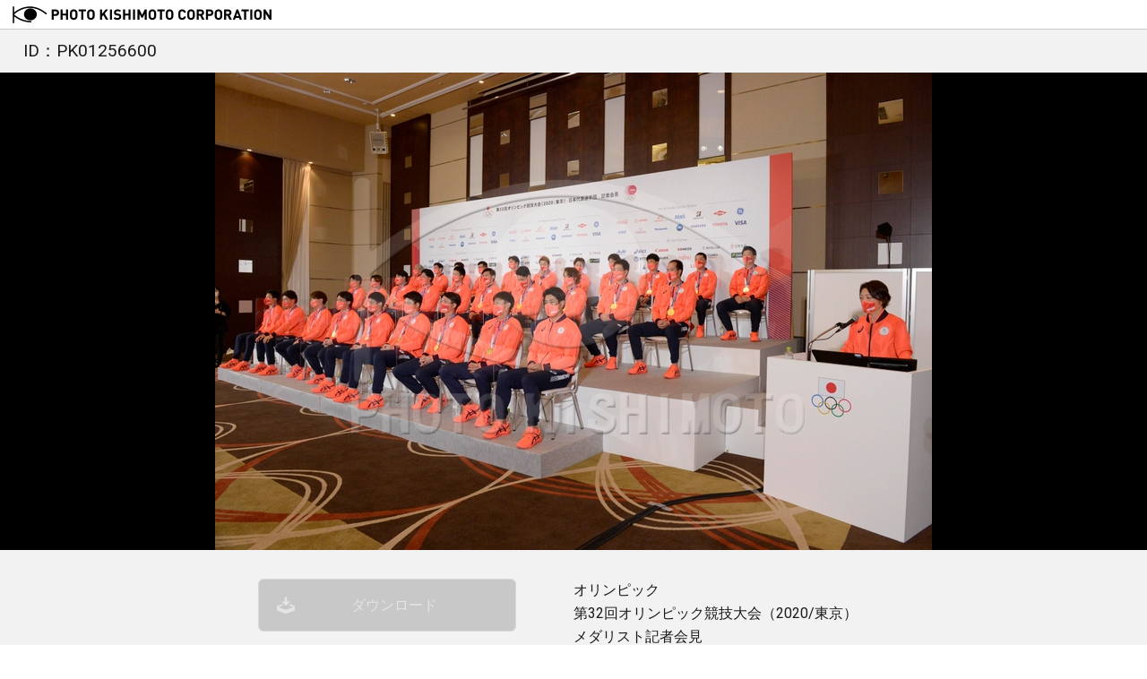

--- FILE ---
content_type: text/html; charset=UTF-8
request_url: https://www.kishimoto.com/product/1256600
body_size: 2968
content:
<!DOCTYPE html>
<html>
	<head>
		<meta charset="utf-8">
		<meta name="keywords" content="PHOTO KISHIMOTO CORPORATION">
		<meta name="description" content="PHOTO KISHIMOTO CORPORATION">
		<title>PHOTO KISHIMOTO CORPORATION</title>
		<script>
			window.App={"csrfToken":"kwh65CALc1gq9n1BtMsWWZ2dKcKE2oV0mpiTtSBZ","datetimepicker":{"locale":"ja","format":"YYYY\/MM\/DD"}};
		</script>
		<script src="/js/app.js?id=51f4dbf3a97911194f60"></script>
		<script src="/js/jquery-ui.min.js"></script>
		<script src="/js/jquery-sortable-photos.js"></script>
		<script src="/js/slick.js"></script>
		<script src="/js/jquery.ui.datepicker-ja.min.js"></script>
		<script src="/js/jquery.confirm.js"></script>
		<script src="/js/owl.carousel.min.js"></script>
		<script>
			if((navigator.userAgent.indexOf('iPhone')>0) || navigator.userAgent.indexOf('iPod')>0 || navigator.userAgent.indexOf('Android')>0)
			{
				document.write('<meta name="viewport" content="width=device-width, initial-scale=1, minimum-scale=1, maximum-scale=1, user-scalable=no">');
			}
			else
			{
				document.write('<meta name="viewport" content="width=1024, user-scalable=no" />');
			}
			$(function(){
				$('a[href^="#"]').click(function()
				{
					var speed=400;
					var href=$(this).attr("href");
					var target=$(href=="#" || href=="" ? 'html' : href);
					var position=target.offset().top;
					$('body,html').animate({scrollTop: position},speed,'swing');
					return false;
				});
			});
			$(function() {
				$('.datepicker').datetimepicker({
					locale: App.datetimepicker.locale,
					format: App.datetimepicker.format,
					extraFormats: ['YYYY/MM/DD'],
					useCurrent: false,
					widgetParent: '#serach_datepicker_area'
				});
			});
		</script>
		<link href="https://fonts.googleapis.com/css?family=Roboto:400,700" rel="stylesheet">
		<link href="/css/app.css?id=e153b9095ef00746d02e" rel="stylesheet" type="text/css">
		<link href="/css/reset.css" rel="stylesheet" />
		<link href="/css/fontawesome-all.css" rel="stylesheet" />
		<link href="/css/icomoon.css?20190115" rel="stylesheet" />
		<link href="/css/jquery-ui.min.css" rel="stylesheet" >
		<link href="/css/jquery-ui.theme.css" rel="stylesheet" >
		<link href="/css/jquery.confirm.css" rel="stylesheet" >
		<link href="/css/slick.css" rel="stylesheet" />
		<link href="/css/slick-theme.css" rel="stylesheet" />
		<link href="/css/owl.carousel.min.css" rel="stylesheet" />
		<link href="/css/owl.theme.default.min.css" rel="stylesheet" />
		<link href="/css/style.css?id=k8zddy6ygne3k79xt7xf" rel="stylesheet" />
				<script src="https://www.kishimoto.com/js/bucket.js"></script>
<script src="https://www.kishimoto.com/js/spdl.js"></script>
<script>
$(function() {

	bucket.init({
		addLightboxItemUrl: "https://www.kishimoto.com/lightbox/add"
	});

	$('.lightbox-add-control').click(function() {
		var $that=$(this);
		bucket.addLightboxItem({
			film_id: $(this).data('filmId')
		}).always(function() {
			$that.data('safeclick').reset();
		}).done(function() {
			$('.message_box').fadeIn(900).animate({ top: '0px' },{ duration: 600, queue: false });
			setTimeout(function(){
				$('.message_box').fadeOut(600).animate({ top: '-320px' },{ duration: 1200, queue: false });
			},2400);
		});
	});

	spdl.init({
		downloading: {
			text: "ダウンロード準備中",
			css: {'background-color': '#666'}
		},
		downloaded: {
			text: "長押ししてダウンロード",
			css: {'background-color': '#4a6'}
		}
	}).attach();

});
</script>
	</head>
	<body>
		<header>
	<a href="https://www.kishimoto.com">
		<h1>
							<img src="/img/pk_second_logo.png" alt="PHOTO KISHIMOTO CORPORATION">
					</h1>
	</a>
</header>
		<div class="contents">
	<div class="photo_detail">
		<div class="detail_head">
			<p class="photo_id">ID：PK01256600</p>
			<div class="sns_btn_area">
								<div class="fb-like" data-layout="button_count" data-action="like" data-size="small" data-show-faces="true" data-share="true"></div>
							</div>
		</div>
	</div>
	<div class="large_photo">
				<img src="https://dljuedhs6skko.cloudfront.net/album/00012356/p/01256600.jpg?t=1628423565">
			</div>
	<div class="detail_info">
		<div class="btn_area">
							<a href="" class="btn dl_btn disabled">ダウンロード</a>
										<a href="" class="btn lb_btn disabled">ライトボックスに追加</a>
										<p class="registration">ご利用には事前申請による会員登録が必要です。<a href="https://www.kishimoto.com/member/request">詳しくはこちら</a></p>
					</div>
		<div class="info_area">
			オリンピック<br />
第32回オリンピック競技大会（2020/東京）<br />
メダリスト記者会見 <br />
野球 決勝戦　日本チーム 1位　金メダル<br />
日本代表選手団記者会見場/東京都/日本<br />
クレジット：フォート・キシモト<br />
2021年8月8日<br />
<br />
Olympic<br />
Games of the XXXⅡ Olympiad TOKYO 2020<br />
Press Conference<br />
Baseball Japan Team Winner Gold Medal<br />
Press Conference Room/Tokyo Metropolitan/Japan<br />
Credit:PHOTO KISHIMOTO<br />
08/08/2021
		</div>
	</div>
</div>

<div class="message_area">
  <div class="message_box">
    <p>ライトボックスに追加しました。</p>
  </div>
</div>
				<footer>
						<p class="footer_text">
				当サイトのご利用、スポーツ写真に関する撮影の<br class="sp_only_inline">ご依頼・ご相談など、お気軽にご相談ください<br><br class="sp_only_inline">TEL <span class="big">03-5305-3639</span><br class="sp_only_inline">&emsp;E-Mail <span class="big"><a href="mailto:photo@kishimoto.com">photo@kishimoto.com</a></span>
			</p>
			<p class="copyright">Copyright 2026 PHOTO KISHIMOTO CORPORATION, All rights reserved.</p>
		</footer>
				<div class="totop">
			<a href="#" title="PAGE TOP"><i class="far fa-arrow-alt-circle-up"></i></a>
		</div>
		<script>
			$(function()
			{
				var pagetop = $('.totop');
				$(window).scroll(function ()
				{
					if ($(this).scrollTop() > 200) 
					{
						pagetop.fadeIn();
					}
					else
					{
						pagetop.fadeOut();
					}
				});
				pagetop.click(function ()
				{
					$('body, html').animate({ scrollTop: 0 }, 300);
					return false;
				});
			});
			$(function()
			{
				$('.toggle_btn').on('click', function()
				{
					$(this).next('ul:not(:animated)').slideToggle(300);
					$(this).toggleClass('open');
					$('.sub_menu').not($(this).next('.sub_menu')).slideUp();
					$('.toggle_btn').not($(this)).removeClass('open');
				});
			});
			$(function()
			{
				$('.nav_mypage').on('click', function()
				{
					$(this).next('.second_menu').slideToggle(200);
					$(document).click(function() 
					{
						$('.second_menu').fadeOut(200);
					});
					$('.second_menu').click(function()
					{
						event.stopPropagation();
					});
				});
			});
		</script>
		<script async src="https://www.googletagmanager.com/gtag/js?id=UA-121060143-1"></script>
		<script>
			window.dataLayer = window.dataLayer || [];
			function gtag(){dataLayer.push(arguments);}
			gtag('js', new Date());
			gtag('config', 'UA-121060143-1');
		</script>
	</body>
</html>


--- FILE ---
content_type: text/css
request_url: https://www.kishimoto.com/css/style.css?id=k8zddy6ygne3k79xt7xf
body_size: 13789
content:
@charset "UTF-8";

body {
	font-size: 16px;
	line-height: 1.65em;
	font-family: Roboto, "ヒラギノ角ゴ Pro W3", "Hiragino Kaku Gothic Pro", メイリオ, Meiryo, sans-serif;
	color: #1A1A1A;
	background-color: #FFF;
}
*, :after, :before {
	box-sizing: unset;
}
a {color:#2668CB;
    -webkit-transition: all 0.2s ease;
    -moz-transition: all 0.2s ease;
    -o-transition: all 0.2s ease;
    transition: all  0.2s ease;}
a:hover,a:focus {color:#5397FF;}
a:focus, *:focus { outline:none; } /* IEの点線消し */
a,a:hover,a:focus {text-decoration: none; outline: none;}

select {
  -moz-appearance: none;
  -webkit-appearance: none;
  appearance: none;
  border-radius: 0;
  border: 0;
  margin: 0;
  padding: 0;
  background: none transparent;
  vertical-align: middle;
  font-size: inherit;
  color: inherit;
  box-sizing: content-box;
}
select {
  -moz-appearance: none;
  text-indent: 0.01px;
  text-overflow: '';
}
select::-ms-expand {
  display: none;
}

hr {
	border-width: 0px;
	border-style: none;
	height: 1px;
	background-color: #CCCCCC;
	margin: 2em 0;
}
.w100 {width:100%;}
.w80 {width:80%;}
.w60 {width:60%;}
.w40 {width:40%;}
.caption {
	font-size:0.8em;
	line-height:1.6em;}

header {
	width: 100%;
	height: 32px;
	position: relative;
	min-width: 960px;
	background-color:rgba(255,255,255,1.00);
	z-index: 50;
}
header h1 {
	width: 320px;
	height: 32px;
	float: left;
	padding: 0 0 0 8px;
	display: flex;
	align-items: center;
}
header h1 img {
	display: block;
	max-width: 320px;
	max-height: 24px;
}
header.home h1 {
	width: 512px;
	height: 64px;
	/*display: block;
	float: left;*/
}
header.home h1 img {
	max-width: 480px;
	max-height: 48px;
}
header nav  {
	width: 386px;
	display: block;
	height: 32px;
	float: right;
	padding-right:8px;
}
header nav ul li {
	display: inline-block;
	float: right;
	margin:0 0.5em;
}
header nav ul li {
	line-height: 32px;
}
header.home nav ul li {
	line-height: 64px;
}
header nav ul li.separator {
	width: 1px;
	height: 32px;
	background-color: rgba(0,0,0,1.00);
}
header nav ul li a {
	font-size: 12px;
	color:rgba(0,0,0,1.00);
	text-decoration: none;
}
header.home {
	height: 64px;
	position: absolute;
	min-width: 960px;
	z-index: 50;
	background: -moz-linear-gradient(top, rgba(0,0,0,0.2) 0%, rgba(0,0,0,0) 100%);
	background: -webkit-linear-gradient(top, rgba(0,0,0,0.2) 0%,rgba(0,0,0,0) 100%);
	background: linear-gradient(to bottom, rgba(0,0,0,0.2) 0%,rgba(0,0,0,0) 100%);
	filter: progid:DXImageTransform.Microsoft.gradient( startColorstr='#33000000', endColorstr='#00000000',GradientType=0 );
}
header.home nav  {
	width: 386px;
	display: block;
	height: 64px;
	float: right;
	padding-right:8px;
}
header.home nav ul li {
	display: inline-block;
	float: right;
	line-height: 64px;
	margin:0 0.5em;
}
header.home nav ul li.separator {
	width: 1px;
	height: 64px;
	background-color: rgba(255,255,255,0.8);
}
header.home nav ul li a {
	font-size: 90%;
	color:rgba(255,255,255,0.85);
	text-shadow:1px 1px 5px rgba(0,0,0,0.6);
	text-decoration: none;
}
header.home nav ul li a:hover {
	color:rgba(255,255,255,1.0);
	text-shadow:1px 2px 6px rgba(0,0,0,0.8);
}
header nav .sub_menu {
	display: block;
}
header nav .second_menu, 
header.home nav .second_menu {
	display: none;
	width:auto;
	background-color:#FFF;
	border-radius:4px;
	position:absolute;
	padding:2px;
	box-shadow:0px 2px 8px rgba(0,0,0,0.5)
}
header nav .second_menu li,
header.home nav .second_menu li {
	display:block;
	float:none;
	margin:0;
	line-height:40px;
}
header nav .second_menu li a,
header.home nav .second_menu li a {
	display:block;
	padding:4px 12px;
	margin:0;
	text-shadow:none;
	color:#4d4d4d;
}
header nav .second_menu li a:hover,
header.home nav .second_menu li a:hover {
	background-color:#D7E5EF;
	color: #3E6CFD;
	text-shadow:none;
}
header nav ul li a .icon {
	font-size: 150%;
	vertical-align: sub;
	padding:0 0 0 0.125em
}
.main_slider {
}
.main_slider .slide .img {
	background-repeat: no-repeat;
	background-position: center center;
	background-size: cover;
	width: 100%;
	height: 52vw;
  max-height: 720px;
	display: block;
}
.main_slider .slide .caption  {
	display: block;
	margin-right: auto;
	margin-left: auto;
	width: calc(100% - 4em);
	padding: 0.5em 2em;
	color: #ffffff;
	/*background-color: rgba(0, 0, 0, 0.3);*/
	font-size: 0.8em;
	line-height: 1.5em;
	position: absolute;
	bottom: 2.5em;
	margin-bottom: -2.5em;
}
.scroll {
	border: solid 2px #FFF;
	display: block;
	position: absolute;
	left: 0;
	right: 0;
	margin: auto;
	width: 28px;
	height: 48px;
	border-radius: 16px;
	opacity: 0.0;
	animation: vertical 1.5s ease-in-out infinite alternate;
	-webkit-transition: all 0.4s ease;
	-moz-transition: all 0.4s ease;
	-o-transition: all 0.4s ease;
	transition: all 0.4s ease;
	top: calc(52vw - 96px);
  box-shadow: 0px 1px 4px rgba(128,128,128,0.5);
}
.scroll:before {
	display: block;
	width: 12px;
	height: 12px;
	border-bottom: solid 2px #FFF;
	border-right: solid 2px #FFF;
	transform: rotate(45deg);
	content: "";
	position: absolute;
	left: 7px;
  box-shadow: 0px 1px 4px rgba(128,128,128,0.5);
	animation: vertical2 1.2s ease-in-out infinite alternate;
}
.scroll:after {
	display: block;
	width: 4px;
	height: 4px;
	border-radius: 4px;
	content: "";
  background-color: #FFF;
	position: absolute;
	left: 12px;
	animation: vertical3 1.2s ease-in-out infinite alternate;
}

.main_slider:hover + .scroll {
	opacity:0.5;
}
.scroll:hover {
	opacity:0.7;
}
@keyframes vertical {
    0% { transform:translateY(-10px); }
  100% { transform:translateY(  0px); }
}
@keyframes vertical2 {
    0% { top:48px; }
  100% { top:54px; }
}
@keyframes vertical3 {
    0% { top:10px; }
  100% { top:14px; }
}

.slick-prev,.slick-next {
    z-index: 30;
    display: block;
    width: 64px;
    height: 55vw;
    overflow: hidden;
    white-space: nowrap;
    text-indent: 111%;
}
.slick-prev {
	left:0px;
}
.slick-next{
	right:0px;
}
.slick-prev:after,.slick-next:after {
	display:block;
	width:32px;
	height:32px;
	position:absolute;
	top: 25vw;
	border-radius:3px;
	content:"";
	opacity:0.5;
    -webkit-transition: all 0.2s ease;
    -moz-transition: all 0.2s ease;
    -o-transition: all 0.2s ease;
    transition: all  0.2s ease;
}
.main_slider .slick-prev:after,.main_slider .slick-next:after {
	border-bottom:3px solid #FFF;
	border-left:3px solid #FFF;
}
.na_slider .slick-prev:after,.na_slider .slick-next:after {
	border-bottom:3px solid #FFF;
	border-left:3px solid #FFF;
}
.rcm_slider .slick-prev:after,.rcm_slider .slick-next:after {
	border-bottom:3px solid #2020C0;
	border-left:3px solid #2020C0;
}
.slick-prev:hover:after,.slick-next:hover:after {
	opacity:1.0;
}
.slick-prev:after {
	left:24px;
	transform:rotate(45deg);
}
.slick-next:after {
	right:24px;
	transform:rotate(-135deg);
}
.main_slider.slick-slider {
    margin-bottom: 0px;
}

/*--search--*/

.search_area {
  background: #1d8de9;
  background: -moz-linear-gradient(-45deg, #1d8de9 0%, #4267ff 100%);
  background: -webkit-linear-gradient(-45deg, #1d8de9 0%,#4267ff 100%);
  background: linear-gradient(135deg, #1d8de9 0%,#4267ff 100%);
  filter: progid:DXImageTransform.Microsoft.gradient( startColorstr='#1d8de9', endColorstr='#4267ff',GradientType=1 );
  color: #FFF;
  min-width: 960px;
}
.home .search_area  {
  padding-top: 4px;
  padding-bottom: 4px;
}
.search_area .search_box {
	min-width: 896px;
	max-width: 1280px;
	margin: 0px auto;
	z-index: 0;
	position: relative;
  height: 48px;
}
.search_area .search_box .keyword {
	display: block;
	float: left;
	height: 32px;
	min-width: 288px;
	max-width: 640px;
	width: calc(100% - 616px);
	border-radius: 16px;
	padding-left: 16px;
	padding-right: 0px;
	position: relative;
	margin-right: 16px;
	margin-top: 8px;
}
.search_area .search_box .keyword input {
    -webkit-transition: all 0.2s ease;
    -moz-transition: all 0.2s ease;
    -o-transition: all 0.2s ease;
    transition: all  0.2s ease;
}
.search_area .search_box .keyword input[type="text"]:focus,
.search_area .search_box .keyword input[type="text"]:hover {
	box-shadow: inset 0px 0px 4px #1D8DE9;
	-webkit-box-shadow: inset 0px 0px 4px #1D8DE9;
	background-color: rgba(255,255,255,1.0);
}
.search_area .search_box .keyword input[type="text"] {
	height: 32px;
	width: calc(100% - 40px);
	line-height: 32px;
	font-size: 0.9em;
	float: left;
	border-radius:16px 0 0 16px;
	background-color: rgba(255,255,255,.9);
	border:none;
	text-indent:0.75em;
	color: #414141;
}
.search_area .search_box .keyword .search_btn {
	font-size:16px;
	text-align:center;
	line-height:32px;
	color:#1D8DE9;
	display:block;
	position:absolute;
	width: 40px;
	height: 32px;
	right: 0px;
	top: 0px;
	border-radius:0 16px 16px 0;
	border:none;
	background-color: rgba(255,255,255,.9);
	cursor:pointer;
	margin:0;
	padding:0;
    -webkit-transition: all 0.2s ease;
    -moz-transition: all 0.2s ease;
    -o-transition: all 0.2s ease;
    transition: all  0.2s ease;
}
.search_area .search_box .keyword .search_btn:hover {
	color:#FFF;
	background-color:#9ED2FF;
}
.search_area .search_box .category {
	position: relative;
	float: right;
	border-left: solid 1px rgba(169, 211, 255, 0.8);
}
.search_area .search_box .category a {
	color: #ffffff;
	font-size: 0.8em;
	line-height: 48px;
	display: block;
	vertical-align: middle;
	padding-left: 16px;
	padding-right: 16px;
	background-color: rgba(15, 55, 160, 0.5);
}
.search_area .search_box .category a i {
	font-size: 18px;
	color: #a7e5ff;
	vertical-align: sub;
	display: inline-block;
	margin-right: 4px;
}
.home .search_area .search_box .category a {
  line-height: 56px;
}
.home .search_area .search_box .category {
  margin-top: -4px;
}
.home .search_area .search_box_bottom {
	padding: 4px 8px 8px;
	text-align: center;
	border-top: solid 1px #2653cf;
	margin-top: 4px;
}
.home .search_area .search_box_bottom h5 {
	font-size: 112.5%;
	font-weight: 600;
	padding: 8px 0;
}
.home .search_area .search_box_bottom p {
	font-size: 1.375rem;
	line-height: 1.5;
}
.home .search_area .search_box_bottom p a {
	color: #a7e5ff;
}
.home .search_area .search_box_bottom p a:hover {
	color: #3ce4ff;
	text-decoration: underline;
}
.search_area .search_box .date_select {
  display: inline-block;
  width: 340px;
  margin-top: 8px;
}
.search_area .search_box .date_select input.datepicker {
	display: inline-block;
	height: 32px;
	background-color: rgba(0,0,0,.3);
	border-radius: 16px;
	border:none;
	padding-left: 16px;
	padding-right: 16px;
	margin:0 0.125em;
	font-size:0.9em;
	line-height:32px;
	color:#FFF;
	width:96px;
	cursor:pointer;
	box-sizing: content-box;
}
.search_area .search_box .category:hover,
.search_area .search_box .date_select input.datepicker:hover{ 
	background-color: rgba(0,0,0,.4);
}
.search_area .search_box .date_select span {
	font-size:90%;
}

/*--datepicker--*/
div#ui-datepicker-div {
	background-color:rgba(255,255,255,1.00);
	padding:8px;
	border:solid 1px rgba(205,205,205,1.00);
	box-shadow:0px 2px 8px rgba(0,0,0,0.20);
	border-radius:2px;
	display:none;
	z-index:35;
}
.ui-widget-header{
	border:none 0px;
	border-bottom:solid 1px rgba(192,192,192,1.00);
	border-radius:0;
	background-color:transparent;
}
.ui-widget-header .ui-icon {
	background-image:url(images/ui-icons_777777_256x240.png);
}
.ui-state-highlight, .ui-widget-content .ui-state-highlight, .ui-widget-header .ui-state-highlight {
	border: 1px solid #A1A1A1;
	background-color: #AAAAAA;
	color: #FFFFFF;
}


/*--home--*/
.home section {
	width: 100%;
	text-align: center;
	padding: 1em 0 2em;
}
.home section h2 {
	font-size: 2em;
	font-weight: 700;
	letter-spacing: 0.04em;
	margin-top: 1em;
	margin-bottom: 1em;
}
.home section h2:before ,.home section h2:after{
	content: "";
	margin: 0 0.25em;
	font-weight: 100;
	border-top-width: 1px;
	border-top-style: solid;
	font-size: 1em;
	display: inline-block;
	height: 0.4em;
	width:1.5em;
}
.new_arrival h2 {
	color: #1D8DE9;
}
.na_slider {
}
.na_slider .na_card,
.rcm_slider .rcm_card {
	margin-left: 8px;
	margin-right: 8px;
	margin-bottom: 16px;
}
.na_slider .na_card a,
.rcm_slider .rcm_card a {
	width: 288px;
	display: block;
	-webkit-box-shadow: 0px 2px 8px rgba(0,0,0,0.20);
	box-shadow: 0px 2px 8px rgba(0,0,0,0.20);
	position: relative;
}
.na_slider .na_card a:hover,
.rcm_slider .rcm_card a:hover {
	-webkit-box-shadow: 0px 8px 16px rgba(0,0,0,0.40);
	box-shadow: 0px 8px 16px rgba(0,0,0,0.40);
}
.na_slider .na_card a .card_img,
.rcm_slider .rcm_card a .card_img {
	width: 288px;
	height: 192px;
	background-repeat: no-repeat;
	background-position: center center;
	background-size: cover;
	display: block;
}
.na_slider .na_card a .card_caption,
.rcm_slider .rcm_card a .card_caption {
	background-color: rgba(255,255,255,1.00);
	display: block;
	font-size: 75%;
	text-align: left;
	padding: 0.5em 1em;
	line-height: 1.5em;
	color: rgba(82,82,82,1.00);
}


.recommend {
	background-color: #EAEDEE;
}
.recommend h2 {
	color: #2020C0;
}
.rcm_slider {
  width: 100%;
  margin: 0 auto 2em;
}
.rcm_slider .rcm_wrap {
	overflow: hidden;
	padding-bottom: 8px;
}
.rcm_slider .slick-list {
	max-width: 960px;
	margin: auto;
}
.rcm_slider .rcm_wrap .rcm_card {
	display: inline-block;
	vertical-align: top;
}

.home .fb_link {
	padding: 1em 0;
	text-align: center;
	display: block;
	width:960px;
	margin:0 auto;
}
.home .fb_link i  {
	font-size: 150%;
	vertical-align: sub;
}

/*--photo_list--*/

.photo_list {
	padding: 16px 32px;
}
.photo_list .result_head {
	margin-bottom: 16px;
	width: 100%;
	display: flex;
}
.photo_list .result_head h2 {
	width: calc(100% - 288px);
	font-size: 1.25em;
}
.photo_list .result_head .result_num {
	width: 256px;
	text-align: right;
	font-size: 0.9em;
	color: rgba(102,102,102,1.00);
}
.photo_list .search_result {
}
.photo_list .search_result .thumb {
	display: inherit;
}


.search_result .thumb img.th_img  {
  max-height: 400px !important;
  max-width: 400px !important;
}
.search_result .thumb .balloon {
  display: none;
  position: absolute;
  top: -30%;
  background-color: rgba(255,255,255,1.00);
  width: 430px;
  -webkit-box-shadow: 0px 4px 16px rgba(0,0,0,0.60);
  box-shadow: 0px 4px 16px rgba(0,0,0,0.60);
  z-index: 10;
  text-align: center;
	opacity: 0;
	transition: all 1s ease 0s;
}
.search_result .thumb .balloon.hover {
/*.search_result .thumb .balloon:hover {*/
	opacity: 1;
	transition: all 0.5s ease 0s;
	/*transition: all 0.5s ease 0.5s*/;
}
.search_result .thumb .balloon:before {
	display: block;
    width: 100%;
    height: 100%;
    position: absolute;
    top: -32px;
    left: -32px;
    border: solid 32px rgba(0,0,0,0);
    z-index: -1;
	content:"";
}
.search_result .thumb .balloon a {
	position: relative;
	z-index: 11;
}
.search_result .thumb .balloon .balloon_th  {
  background-repeat: no-repeat;
  background-position: center center;
  margin: 15px 15px 4px;
  width: 400px;
  position: relative;
  z-index: 11;
}
.search_result .thumb .balloon a .balloon_th img {
  margin: auto;
  max-width: 400px;
  max-height: 400px;
}
.search_result .thumb .balloon a .photo_id {
	color: rgba(128,128,128,1.00);
	font-size: 11px;
}
.search_result .thumb .balloon .dl,
.search_result .thumb .balloon .lb,
.search_result .thumb .balloon .dtl {
	display: block;
	height: 48px;
	padding-top: 0px;
	float:right;
	font-size:12px;
	line-height:1.4em;
	border-top:1px solid rgba(188,188,188,1.00);
}
.search_result .thumb .balloon .dl,
.search_result .thumb .balloon .lb {
  border-right: 1px solid rgba(188,188,188,1.00);
  width: 143px;
}
.search_result .thumb .balloon .dtl {
  border-right: none 0px;
  width: 142px;
}
.search_result .thumb .balloon .dl:hover,
.search_result .thumb .balloon .lb:hover,
.search_result .thumb .balloon a:hover .dtl {
	background-color:rgba(51,118,246,1.00);
	color:#FFF;
}
.search_result .thumb .balloon .dl span,
.search_result .thumb .balloon .dtl span {
	font-size:20px;
	display: inline-block;
	padding-top: 6px;
}
.search_result .thumb .balloon .lb span {
	font-size:20px;
	display: inline-block;
	padding-top: 2px;
}
.search_result .thumb .balloon .lb {
	margin: 0;
	padding: 0;
	border-bottom: 0px none;
	border-left: 0px none;
	color: #2668CB;
	background-color: #FFF;
}
.search_result .thumb .balloon .dl .spdl-status {
	font-size: 12px;
	padding-top: 0;
}
.search_result .thumb .balloon .dl a {
	display: block;
	width: 100%;
	height: 100%;
}
.search_result .thumb .balloon .dl a:hover {
	color:#FFF;
}
.search_result .thumb .balloon .lb.disabled,
.search_result .thumb .balloon .lb.disabled:hover,
.search_result .thumb .balloon .dl.disabled a,
.search_result .thumb .balloon .dl.disabled a:hover,
.search_result .thumb .balloon .dl.disabled:hover {
	color: #CCC;
	cursor: default;
	pointer-events: none;
	background-color: #FFF;
}

.contents {	min-height: calc(100vh - 206px);}
.contents .pagination {
	margin: 4em 0 2em;
	text-align: center;
	display: block;
}
.contents .pagination li {
	display: inline-block;
}
.contents .pagination li a {
	vertical-align: middle;
	color: #2668CB;
	float: none;
	background-color: transparent;
	border: 0px none;
	display: block;
	margin: 0 0.25em;
	min-width: 1em;
	min-height: 32px;
	padding: 0 0.25em;
	line-height: 32px;
}
.contents .pagination li:hover,
.contents .pagination li.active {
	background-color: rgba(29,141,233,1.00);
}
.contents .pagination li:hover a,
.contents .pagination li.active a {
	color: rgba(255,255,255,1.00);
	background-color: transparent;
	border-color: transparent;
}
.contents .pagination .disabled a,
.contents .pagination .disabled:hover a {
	color: #808080;
	pointer-events: none;
	cursor: not-allowed;
}
.contents .pagination .disabled:hover {
	background-color:transparent;
}


/*-- photo_detail --*/
.detail_head {
	height: 48px;
	display: table;
	vertical-align: middle;
	border-top: 1px solid #CCCCCC;
	width: 100%;
	background-color: #F2F2F2;
	text-align: center;
}
.detail_head .photo_id {
	width: 48%;
	display: inline-block;
	text-align: left;
	height: 48px;
	line-height: 48px;
	font-size: 1.2em;
}
.detail_head .sns_btn_area {
	display: inline-block;
	width: 48%;
	text-align: right;
	vertical-align: middle;
}
.detail_head .sns_btn_area .tw {
	display: inline-block;
	margin: 0 0.5em;
}
.detail_head .sns_btn_area .fb-like {
	display: inline-block;
	margin: 0 0.5em;
}
.large_photo {
	background-color: #000000;
	max-height: 840px;
	pointer-events: none;
}
.large_photo img {
	margin: auto;
	display: block;
	max-width: 840px;
	max-height: 840px;
}
.detail_info {
  display: -webkit-flex; /* Safari */
  display: flex;
  -webkit-justify-content: center; /* Safari */
  justify-content:         center;
	background-color: #F2F2F2;
	padding: 32px 0;
}
.detail_info .btn_area {
	width: 480px;
}
.detail_info .btn_area .btn {
	display: block;
	padding: 16px 0 16px 16px;
	text-align: center;
	margin-right: 64px;
	margin-bottom: 24px;
	font-size: 1em;
	position: relative;
	border-radius: 6px;
	border: 1px solid;
	margin-left: 128px;
	width: 288px;
	box-sizing: border-box;
}
.detail_info .btn_area .btn.dl_btn {
	color:#FFF;
	background-color:#1d8de9;
	border-color:#4267b2;
}
.detail_info .btn_area .btn.dl_btn:hover {
	background-color:#0868F7;
	border-color: #204885;
	box-shadow:0 0 8px #3485FF;
}
.detail_info .btn_area .btn.dl_btn:before {
	content: "\e903";
	font-family: 'icomoon';
	display: block;
	position: absolute;
	left: 1em;
	font-size:1.25em;
	line-height: 1.25em;
}
.detail_info .btn_area .btn.lb_btn {
	color:#1d8de9;
	background-color: #FFFFFF;
	border-color:#1d8de9;
}
.detail_info .btn_area .btn.lb_btn:hover {
	color:#0868F7;
	background-color: #EBF8FD;
	border-color:#0868F7;
	box-shadow:0 0 8px #A6DCFF;
}
.detail_info .btn_area .btn.lb_btn:before {
	content: "\e902";
	font-family: 'icomoon';
	display: block;
	position: absolute;
	left: 1em;
	font-size:1.25em;
	line-height: 1.25em;
}
.detail_info .btn_area .btn.disabled {
	color:#DDDDDD;
	background-color: #b2b2b2;
	border-color:#cccccc;
	pointer-events: none;
	cursor: not-allowed;
}
.detail_info .btn_area .btn.disabled:hover {
	color:#cccccc;
	background-color: #b2b2b2;
	border-color:#cccccc;
	box-shadow:0 0 8px #cccccc;
}
.detail_info .btn_area .registration {
	margin-left: 128px;
	margin-right: 64px;
	font-size: 0.9em;
	color: #1d8de9;
	line-height: 1.6em;
	margin-bottom: 24px;
}
.detail_info .btn_area .registration a {
	color: #1d8de9;
	text-decoration: underline;
	display: inline-block;
}
.detail_info .btn_area .registration a:hover {
	color: #0868F7;
}
.detail_info .info_area {
	width: 480px;
}


/*-- second --*/
.second {
	margin: 24px auto 0px;
	width: calc(100% - 4rem);
	min-width: 960px;
	max-width: 1280px;
	padding-bottom: 48px;
}
.second h2 {
  font-size: 1.5em;
  margin: 2em 0 0.75em;
  font-weight: 100;
  color: #666666;
  line-height: 1.5em;
}
.second h3 {
  font-size: 1.2em;
  margin: 2em 0 1.25em;
  padding: 0 0 0.25em 0;
  color: #3278F6;
  border-bottom: solid 1px #3278F6;
}
.second p {
	margin: 1em 0;
}
.second ul,.second ol {
	margin: 1em;
}
.second ul.disc li,
.second ol.decimal ul.disc li ,
.second ul.none-style li ul.disc li, 
.second ol.none-style li ul.disc li {
	list-style-position: outside;
	list-style-type: disc;
	margin-left: 1.5em;
	margin-bottom: 0.5em;
	text-indent: 0em;
}
.second ol.decimal li,
.second ul.disc li ol.decimal li ,
.second ul.none-style li ol.decimal li ,
.second ol.none-style li ol.decimal li {
	list-style-position: outside;
	list-style-type: decimal;
	margin-left: 1.5em;
	margin-bottom: 0.5em;
	text-indent: 0em;
}
.second ol.none-style li ,
.second ul.none-style li {
	list-style-position: outside;
	list-style-type: none;
	margin-left: 0em;
	margin-bottom: 0.5em;
	text-indent: 0em;
}

.second table {
  width: 100%;
  border-top: solid 1px #CEDEEB;
}
.second table tr {
  border-bottom: solid 1px #CEDEEB;
}
.second table tr th,
.second table tr td {
  padding: 16px;
}
.second table tr th {
  color:#1E4894;
  background-color: #EAF3FD;
}


/*.input_area*/
.input_area {
	background-color: #F3F7FA;
	padding: 12px;
	border: 4px solid #D7E5EF;
	border-radius: 2px;
}
.input_area input.textbox {
	border-radius: 4px;
	padding: 8px;
	border: 1px solid #999;
	margin-right: 8px;
	color: #414141;
	background-color: #FFFFFF;
	margin-bottom: 8px;
}
.input_area input.textbox:focus {
	border-color: #2668CB;
	-webkit-box-shadow: 0px 0px 0px 2px #B2D4F3;
	box-shadow: 0px 0px 0px 2px #B2D4F3;
}
.input_area input.textbox.error {
	border-color: #eb5875;
	-webkit-box-shadow: 0px 0px;
	box-shadow: 0px 0px;
	background-color: #fdf2f4;
}
.input_area input.textbox.error:focus  {
	-webkit-box-shadow: 0px 0px 0px 2px #FFACB8;
	box-shadow: 0px 0px 0px 2px #FFACB8;
}

.input_area .radio {
	width: 24px;
	height: 24px;
	border: 1px solid #999;
	border-radius: 24px;
	display:inline-block;
	background-color:#FFF;
	margin-bottom:-4px;
	margin-right:8px;
	-webkit-appearance:none;
	-moz-appearance:none;
	appearance:none;
	position:relative;
	cursor:pointer;
}
.input_area .radio:checked:after{
	display:block;
	position:absolute;
	width:14px;
	height:14px;
	top:4px;
	left:4px;
	border-radius:16px;
	background-color:#2668CB;
	content:"";
}
.input_area .radio:focus {
	border-color: #2668CB;
}
.input_area .radio.error {
	background-color: #fdf2f4;
	border-color: #eb5875;
	-webkit-box-shadow: 0px 0px 0px 2px #FFACB8;
	box-shadow: 0px 0px 0px 2px #FFACB8;
}
.input_area label {
	line-height: 40px;
	font-weight: normal;
}
.input_area textarea {
	min-width:100%;
	min-height:5em;
	border-radius: 4px;
	padding: 8px;
	border: 1px solid #999;
	margin-right: 8px;
	color: #414141;
	background-color: #FFFFFF;
}
.input_area textarea:focus {
	border-color: #2668CB;
	-webkit-box-shadow: 0px 0px 0px 2px #B2D4F3;
	box-shadow: 0px 0px 0px 2px #B2D4F3;
}
.input_area textarea.error {
	border-color: #eb5875;
	-webkit-box-shadow: 0px 0px;
	box-shadow: 0px 0px;
	background-color: #fdf2f4;
}
.input_area select {
	border-radius: 4px;
	padding: 8px 0px 8px 8px;
	border: 1px solid #999;
	margin-right: 8px;
	color: #414141;
	width:calc(100% - 10px);
	background-color: #FFFFFF;
	background-image: none;
    	box-shadow: none;
	-webkit-appearance:none;
	-moz-appearance:none;
	appearance:none;
	position:relative;
   	 z-index: 1;
	cursor:pointer;
	line-height: normal;
}
.input_area option:disabled {
	color:#CCC;
}
.input_area .select_wrap{
	position: relative;
	display: inline-block;
	overflow: hidden;
	box-sizing: border-box;
	padding: 0;
	width:calc(50% + 18px);
	min-width:128px;
	vertical-align: middle;
	margin-bottom:8px;
}
.input_area .select_wrap:after {
	display: block;
	position:absolute;
	top:4px;
	right:8px;
	font-size:9px;
	content:"▼";
	overflow:hidden;
	z-index: 1;
	}
	
.input_area .error_message {
	color: #eb5875;
	font-size: 12px;
	line-height: 1.5em;
	margin-top: 0px;
	margin-bottom: 8px;
}
.input_area .btn {
	background-color: #FFFFFF;
	border-radius: 4px;
	border: 1px solid #1d8de9;
	padding: 8px 16px;
	margin: 8px;
	color: #1d8de9;
	cursor: pointer;
    -webkit-transition: all 0.2s ease;
    -moz-transition: all 0.2s ease;
    -o-transition: all 0.2s ease;
    transition: all  0.2s ease;
}
.input_area .btn.btn_primary {
	background-color: #1d8de9;
	color: #FFFFFF;
	border-color: #4267b2;
}
.input_area .btn.btn_secondary {
	background-color: #8296a6;
	color: #FFFFFF;
	border-color: #656e80;
}
.input_area .btn.btn_decide {
	background-color: #eb5875;
	color: #FFFFFF;
	border-color: #d44f65;
}
.input_area .btn.btn_primary:hover {
	background-color:#0868F7;
	border-color: #204885;
	box-shadow:0 0 8px #3485FF;
}
.input_area .btn.btn_secondary:hover {
	background-color: #656e80;
	border-color: #5A6273;
	box-shadow: 0 0 8px #8296a6;
}
.input_area .btn.btn_decide:hover {
	background-color: #FD4A68;
	border-color: #C12F47;
	box-shadow: 0 0 8px #eb5875;
}
.input_area .login  {
	margin: 16px auto;
	width: 72vw;
	max-width:320px;
}
.input_area .login .textbox {
	width: calc(100% - 18px);
	margin-right: 0px;
	margin-bottom: 0px;
	box-sizing: content-box;
}
.input_area .login .btn {
	margin-left: auto;
	margin-right: auto;
	width: 100%;
	box-sizing: border-box;
}


/*--lightbox--*/

.lightbox {
	padding: 16px 32px;
}
.lightbox .lb_head {
	margin-bottom: 16px;
	width: 100%;
	display: flex;
}
.lightbox .lb_head h2 {
	width: calc(100% - 512px);
	font-size: 1.25em;
}
.lightbox .lb_list  {
	position: relative;
	overflow: hidden;
}
.lightbox .lb_list .lb_item li {
	width: 208px;
	display: block;
	float: left;
	margin: 4px 8px 24px;
}
.lightbox .lb_list .lb_item li a.lb_item_img   {
	width: 200px;
	height: 200px;
	display: table-cell;
	text-align: center;
	vertical-align: middle;
	background-color: #FFFFFF;
	padding: 3px;
	border-radius: 4px;
	border: 1px solid #CCCCCC;
	position:relative;
	box-sizing: content-box;
}
.lightbox .lb_list .lb_item li a.lb_item_img:hover {
	border: 1px solid #1d8de9;
	box-shadow:0px 0px 4px #1d8de9;
}
.lightbox .lb_list .lb_item li a.lb_item_img:hover:after {
	color:#1d8de9;
	display: inline;
	position:absolute;
	bottom:0px;
	left:4px;
	content:"\e906";
	font-family:"icomoon";
}
.lightbox .lb_list .lb_item li a.lb_item_img.checked {
	border: 1px solid #a5d1f6;
	background-color: #d2e8fb;
}
.lb_list .lb_item li .lb_item_img img {
	max-width: 200px;
	max-height: 198px;
	display: inline-block;
	vertical-align: middle;
}
.lb_list .lb_item li .lb_info {
	margin-top: 4px;
	margin-bottom: 8px;
}
.lb_list .lb_item li .photo_id {
	font-size: 14px;
	display: inline-block;
	width: 116px;
	vertical-align: middle;
	color: #999999;
	height: 24px;
}
.lb_list .lb_item li .lb_del {
	width: 20px;
	height: 20px;
	font-size: 20px;
	display: inline-block;
	margin-right: 4px;
	vertical-align: middle;
	padding: 0;
	border: 0px none;
	background-color: transparent;
	line-height: 1;
}
.lb_list .lb_item li .lb_del .icon-cancel-circle {
	color: #CCCCCC;
}
.lb_list .lb_item li .lb_del.disabled .icon-cancel-circle,
.lb_list .lb_item li .lb_del.disabled .icon-cancel-circle:hover {
	color:transparent;
}
.lb_list .lb_item li .lb_del.disabled {
	cursor: not-allowed;
	background-color:rgba(235,228,228,1.00);
	border:solid 2px rgba(209,183,183,1.00);
	border-radius: 16px;
	position:relative;
	box-sizing:border-box;
}
.lb_list .lb_item li .lb_del.disabled:after {
	display:block;
	width:16px;
	height:2px;
	background-color: rgba(209,183,183,1.00);
	transform:rotate(45deg);
	position:absolute;
	top:7px;
	left:0;
	content:"";
}
.lb_list .lb_item li .lb_del .icon-cancel-circle:hover {
	color: #eb5875;
}
.lb_list .lb_item li .lb_check_label .lb_check {
	display: none;
}
.lb_list .lb_item li .lb_check_label {
	width: 20px;
	height: 20px;
	display: inline-block;
	text-indent: 20px;
	white-space: nowrap;
	overflow: hidden;
	background-color: transparent;
	margin: 0 4px 0 0;
	vertical-align: bottom;
	position: relative;
	cursor:pointer;
}
.lb_list .lb_item li .lb_check_label:after{
	width: 20px;
	height: 20px;
	font-size: 18px;
	display:block;
	content:"\e90f";
	text-align:center;
	font-family:"icomoon";
	color: #CCCCCC;
    -webkit-transition: all 0.2s ease;
    -moz-transition: all 0.2s ease;
    -o-transition: all 0.2s ease;
    transition: all  0.2s ease;
	cursor:pointer;
	position: absolute;
	top: -3px;
	left: -20px;
}
.lb_list .lb_item li .lb_check_label.checked:after,
.lb_list .lb_item li .lb_dl .icon-download {
	color:#1d8de9;
}
.lb_list .lb_item li .lb_check_label.checked:hover,
.lb_list .lb_item li .lb_dl .icon-download:hover {
	color:#2058ff;
}
.lb_list .lb_item li .lb_dl .icon-download {
	font-size: 20px;
	vertical-align: middle;
}
.lb_item li .lb_comment {
	display: none;
}
.lb_item li .lb_comment .lb_comment_text {
	width: 198px;
	font-size: 12px;
	line-height: normal;
	padding: 4px;
	border-radius: 4px;
	border: 1px solid #CCCCCC;
	box-sizing: content-box;
	margin-bottom: 4px;
}
.lb_item li .lb_comment .lb_comment_text:focus  {
	border-color: #1d8de9;
}
.lb_item li .lb_comment .lb_comment_submit {
	display: block;
	text-align:center;
	font-size:12px;
	border:1px solid #1d8de9;
	color:#1d8de9;
	padding:0 1em;
	border-radius:24px;
	margin:auto;
	width:96px;
	box-sizing: content-box;
	background-color:transparent;
}
.lb_item li .lb_comment .lb_comment_submit:hover,
.lb_item li .lb_comment .lb_comment_submit:focus {
	background-color:#1d8de9;
	color:#FFF;
}
.lb_control .lb_comment_display {
	background-color: #FFF;
	border-radius: 24px;
	border: 1px solid #1d8de9;
	font-size: 14px;
	color: #1D8DE9;
	line-height: 1em;
	display: inline-block;
	padding: 7px 0 6px;
	width: 160px;
	cursor:pointer;
	margin:0 8px 8px 0;
}
.lb_control .lb_check_all  {
	background-color: #FFF;
	border-radius: 24px;
	border: 1px solid #1d8de9;
	font-size: 14px;
	font-weight: normal;
	color: #1D8DE9;
	line-height: 1em;
	display: inline-block;
	padding: 7px 12px 6px;
	width: auto;
	max-width: unset;
	cursor: pointer;
	margin: 0 8px 8px 0;
	position: relative;
}
.lb_control .lb_check_all #lb_check_all {
	display:none;
}
.lb_control .lb_check_all:before {
	content:"\e912";
	font-family:"icomoon";
	color: #1D8DE9;
	display: inline;
	width:16px;
	font-size: 12px;
	height:16px;
}
.lb_control .lb_check_all.checked:before {
	content:"\e911";
}
.lb_control .lb_check_all:hover,
.lb_control .lb_check_all:hover:before,
.lb_control .lb_comment_display:hover {
	background-color:#1d8de9;
	color:#FFF;
}

.lb_control .lb_del_all {
	background-color: #FFF;
	border-radius: 24px;
	border: 1px solid #eb5875;
	font-size: 14px;
	color: #eb5875;
	line-height: 1em;
	display: inline-block;
	padding: 7px 12px 6px;
	width: auto;
	margin:0 8px 8px 0;
}
.lb_control .lb_del_all:hover{
	background-color:#eb5875;
	color: #FFFFFF;
}
.lb_control .lb_del_all.disabled ,
.lb_control .lb_del_all.disabled:hover {
	background-color: #d6d6d6;
	border: 1px solid #d6d6d6;
	color: #ffffff;
	cursor: not-allowed;
	pointer-events: none;
}
.lb_list .lb_empty {
	padding: 1em;
	background-color: rgba(246,246,246,1.00);
	display: none;
}
.history  {
}
.history table {
	font-size: 14px;
	color: #4d4d4d;
	width: 100%;
	border-top: 2px solid #90B1CA;
}
.history table thead  {
	background-color: #e8f0f6;
	border-bottom: 2px solid #90B1CA;
	text-align: center;
}
.history table tr {
	border-bottom: 2px solid #90B1CA;
}
.history table tr .dl_date {
	width: 128px;
	padding: 8px;
	margin: 0 8px;
}
.history table tr .dl_date .ymd,
.history table tr .dl_date .hms {
	width: 128px;
	display: inline-block;
	text-align: center;
}
.history table tr .dl_date .ymd {
	border-bottom:1px solid #cddeeb;
}
.history table tr .dl_photo {
	padding: 8px;
	width: 192px;
	text-align: center;
	background-color: #edf6fd;
}
.history table tr .dl_photo:hover {
	background-color: #dbedfc;
}
.history table tr .dl_photo .th_img {
	display: inline-block;
	width: 112px;
	height: 112px;
	vertical-align: middle;
	position: relative;
}
.history table tr .dl_photo .th_img img {
	max-width: 112px;
	max-height: 112px;
	display: block;
	vertical-align: middle;
	position: absolute;
	top:0;
	bottom:0;
	left:0;
	right:0;
	margin:auto;
}
.history table tr .dl_photo .photo_id {
	padding: 8px;
}
.history table tr .dl_photo_info {
	font-size: 90%;
	line-height: 1.4em;
	padding:8px;
}
.history table tr .dl_photo_info br {
	content:"";
	display:inline-block;
	width:1em;
}
i.required {
	color: #eb5875;
	font-size: 0.7em;
	vertical-align: super;
	margin-left: 0.25em;
	margin-right: 0.25em;
}
.caption .caution {
	font-weight: 700;
	background-color: #e5eff7;
	padding: 0.125em 0.75em;
	color: #062da0;
	border-radius: 1em;
	display: inline-block;
}

.account_setting dl  {
	overflow: hidden;
	margin: 16px;
	padding: 8px 16px 16px;
	border-bottom: 1px solid #D7E5EF;
}
.account_setting dl dt {
	width: 30%;
	text-align: right;
	display: block;
	float: left;
	margin-right: 16px;
	line-height: 40px;
	color: #2668CB;
	font-weight: normal;
}
.account_setting dl dd {
	width:60%;
	display:block;
	float:left;
}
.account_setting dl dd .textbox {width:100%;}
.account_setting dl dd .textbox.user_name {width:40%;}
.account_setting dl dd .textbox.postal_code,
.account_setting dl dd .textbox.tel {width:4em; text-align:center;}
.account_setting .btn_area {
	margin: 32px 0 16px;
	text-align: center;
}

.account_setting .btn_area .btn.submit_btn {
	color:#FFF;
	background-color:#1d8de9;
	border-color:#4267b2;
	width:80%;
	max-width:288px;
}
.account_setting .btn_area .btn.submit_btn:hover {
	background-color:#0868F7;
	border-color: #204885;
	box-shadow:0 0 8px #3485FF;
}
.account_setting dl dd .contact {
	height:8em;
}
.account_setting .error_message {
	display:block;
}

/*category*/
h3.accordion {
	display: block;
	font-size: 1em;
	margin: 0.5em 0 0;
	padding: 0.75em 1em;
	color: #04589c;
	text-align: center;
	font-weight: bold;
	background-color: #f2f2f2;
	border: solid 1px #cccccc;
	border-radius: 3px;
	cursor: pointer;
	position: relative;
    -webkit-transition: all 0.2s ease;
    -moz-transition: all 0.2s ease;
    -o-transition: all 0.2s ease;
    transition: all  0.2s ease;
}
h3.accordion i {
	display: block;
	width: 1em;
	height: 1em;
	position: absolute;
	top: 0.75em;
	right: 0.75em;
  text-align: center;
}
h3.accordion.opened i {
	transform: rotate(180deg);
}
h3.accordion.opened {
	background-color: #d2e8fb;
	border: solid 1px #a5d1f6;
	border-bottom: solid 1px #d2e8fb;
	border-radius: 3px 3px 0 0;
	margin-bottom: 0;
}
h3.accordion:hover {
	background-color: #d2e8fb;
	border: solid 1px #a5d1f6;
	opacity: 0.8;
}
h3.accordion.opened:hover {
	border-bottom: solid 1px #d2e8fb;
}
h3.accordion + div {
  display: none;
	padding: 0em;
	margin: 0 0 0.5em;
  overflow: hidden;
	background-color: #d2e8fb;
	border-bottom: solid 1px #a5d1f6;
	border-left: solid 1px #a5d1f6;
	border-right: solid 1px #a5d1f6;
	border-top: none 0px;
	border-radius: 0 0 3px 3px;
}
h3.accordion + div ul {
	background-color: #FFF;
	column-count: 2;
	column-gap: 0;
	padding: 0.5em;
	margin: 0 0.5em 0.5em;
}
h3.accordion + div ul li {
	font-size: 0.9em;
	line-height: 1.2em;
	padding: 0.75em 0.75em 0.75em 1.25em;
	display: inline-block;
	width: calc(100% - 1.5em);
}

h3.accordion.opened + div ul li a {
  border-bottom: solid 0px rgba(83,151,255,0.00);
    -webkit-transition: all 0.2s ease;
    -moz-transition: all 0.2s ease;
    -o-transition: all 0.2s ease;
    transition: all  0.2s ease;
}
h3.accordion.opened + div ul li a:hover {
  border-bottom: solid 2px rgba(83,151,255,0.50);
}

/*--footer--*/
footer {
	text-align: center;
	color: #4d4d4d;
	font-size: 0.9em;
}
.footer_link {
	background: rgb(205,222,235);
background: -moz-linear-gradient(45deg, rgba(205,222,235,1) 0%, rgba(211,228,229,1) 100%);
background: -webkit-linear-gradient(45deg, rgba(205,222,235,1) 0%,rgba(211,228,229,1) 100%);
background: linear-gradient(45deg, rgba(205,222,235,1) 0%,rgba(211,228,229,1) 100%);
filter: progid:DXImageTransform.Microsoft.gradient( startColorstr='#cddeeb', endColorstr='#d3e4e5',GradientType=1 );
	min-width: 960px;
}
.footer_link ul,
.footer_link.home ul {
	display: block;
	margin: 0 auto;
	width: 960px;
	overflow: hidden;
}
.footer_link ul li {
	display: inline-block;
	width: auto;
	float: none;
	padding:0 0.75em;
	margin:1em 0;
	border-left:solid 1px rgba(37,104,203,0.30);
}
.footer_link ul li:first-child {
	border-left:none;
}
.footer_link ul li span.icon-home {
	font-size: 20px;
	display: inline-block;
	vertical-align: sub;
}
.footer_link.home ul li {
  display: block;
  width: 160px;
  float: left;
  padding: 0;
  margin: 0;
  border-left: none;
}
.footer_link.home ul li a {
  padding: 2em 0px;
  display: block;
  color: #4D85B2;
  font-size: 0.9em;
  line-height: 1.4em;
}
.footer_link.home ul li a img {
  display: block;
  width: 120px;
  margin: 0.25em auto 0.5em;
  height: 120px;
  background-color: rgba(255,255,255,0.00);
  border-radius: 160px;
  border: 1px solid #689BC4;
  -webkit-transition: all 0.2s ease;
  -moz-transition: all 0.2s ease;
  -o-transition: all 0.2s ease;
  transition: all  0.2s ease;
}
.footer_link.home ul li a:hover img {
	background-color: rgba(255,255,255,.50);
}
.footer_text {
	margin-top:1.8em;
	line-height:1.8em;
}
footer .big    {
	font-size: 150%;
	font-weight: 700;
}
footer .big a {
	color: #4d4d4d;
}
footer .copyright {
	margin-top: 1em;
	font-size: 0.8em;
	color: #888;
	letter-spacing: 0.03em;
}
.totop {
	display: none;
}
.totop a {
	width: 48px;
	height: 48px;
	display: block;
	line-height: 48px;
	text-align: center;
	font-size: 40px;
	color: rgba(128,128,128,0.30);
	position: fixed;
	bottom: 32px;
	right: 16px;
}
.totop a:hover {
	color: rgba(128,128,128,0.80);
}

/*message_box*/
.message_area {
	position: fixed;
	top: 0;
	left: 0;
	right: 0;
	margin: auto;
	width: 480px;
	height: auto;
	z-index: 1000;
}
.message_box {
	display: none;
	max-height: 320px;
	background-color: #FFF;
	box-shadow: 0 2px 8px #000;
	padding: 16px 24px 8px;
	font-size:14px;
	line-height:1.5;
	border-radius: 2px;
	border-left: solid 8px #009cef;
	color: #636b6f;
	margin:0.5em auto 0;
	width:100%;
	position:absolute;
	top:-320px;
}
.message_box p {
	margin-bottom:8px;
}
.message_box .btn_area {
	margin-bottom:8px;
	text-align:right;
}
.message_box .btn_area .btn {
	padding:3px 8px;
	min-width:96px;
	margin:8px 0 0 8px;
}
.message_box .btn_area .btn.submit {
	color: #FFF;
	background-color: #1d8de9;
	border-color: #4267b2;
}
.message_box .btn_area .btn.submit:hover {
	background-color: #0868F7;
	border-color: #204885;
	box-shadow: 0 0 8px #3485FF;
}
.message_box .btn_area .btn.cancel {
	color: #1d8de9;
	background-color: #FFFFFF;
	border-color: #1d8de9;
}
.message_box .btn_area .btn.cancel:hover {
	color: #0868F7;
	background-color: #EBF8FD;
	border-color: #0868F7;
	box-shadow: 0 0 8px #A6DCFF;
}

/*alert*/
.alert {
	padding: 12px 16px;
	border: 8px solid transparent;
	border-top: 1px solid transparent;
	border-right: 1px solid transparent;
	border-bottom:1px solid transparent;
	border-radius: 2px;
	box-shadow: none;
	text-shadow: 0 1px 0 rgba(255,255,255,.2);
}
.alert-success {
	background-image: none;
	background-color: #def2f9;
	border-color: #9fd2ec;
	color: #0476b3;
}
.alert-warning {
	background-image: none;
	background-color: #ffe89e;
	color: #945d00;
	border-color: #e0be31;
}
.alert-danger {
	background-image: none;
	background-color: #ffd6de;
	color: #b30023;
	border-color: #f5a5b7;
}
.alert-info {
	background-image: none;
	background-color: #d7efef;
	color: #007171;
	border-color: #96caca;
}

/*Owl scroll*/
.owl-dots {
  text-align: center;
  bottom: 5px;
  width: 100%;
  -webkit-backface-visibility: hidden;
  -moz-backface-visibility: hidden;
  -ms-backface-visibility: hidden;
  backface-visibility: hidden;
}
.owl-dot {
  border-radius: 50px;
  height: 7px;
  width: 7px;
  display: inline-block;
  background: rgba(127,127,127, 0.5);
  margin-left: 12px;
  margin-right: 12px;
}
.owl-dot.active {
  background-color:#1D8DE9;
}
.owl-dots {
  text-align: center;
}
.owl-carousel .owl-nav {
  height:0px;
  background-color: coral;
}
.owl-carousel .owl-nav .owl-next, .owl-carousel .owl-nav .owl-prev {
	z-index: 30;
	display: block;
	position: absolute;
	top: 48px;
	width: 48px;
	height: 128px;
	background-color: rgba(64,64,64,0.30);
	white-space: nowrap;
	text-indent: 110%;
	overflow: hidden;
	box-shadow: 0 0 4px rgba(0, 0, 0, 0.5);
    -webkit-transition: all 0.2s ease;
    -moz-transition: all 0.2s ease;
    -o-transition: all 0.2s ease;
    transition: all  0.2s ease;
}
.owl-carousel .owl-nav .owl-prev {
  left: 0;
	border-radius: 0 12px 12px 0;
	border: solid 1px rgba(255, 255, 255, 0.6) !important;
	border-left: 0px none !important;
}
.owl-carousel .owl-nav .owl-next {
  right:0;
	border-radius: 12px 0 0 12px;
	border: solid 1px rgba(255, 255, 255, 0.6) !important;
	border-right: 0px none !important;
}
.owl-carousel .owl-nav .owl-next:after,
.owl-carousel .owl-nav .owl-prev:after {
	border-bottom: 3px solid #FFF;
	border-left: 3px solid #FFF;
  display: block;
  width: 24px;
  height: 24px;
  content: "";
	opacity: 0.8;
	border-radius:3px;
  position: absolute;
  top: 48px;
    -webkit-transition: all 0.2s ease;
    -moz-transition: all 0.2s ease;
    -o-transition: all 0.2s ease;
    transition: all  0.2s ease;
}
.owl-carousel .owl-nav .owl-prev:after {
  left: 16px;
	transform: rotate(45deg);
}
.owl-carousel .owl-nav .owl-next:after {
  right: 16px;
	transform: rotate(-135deg);
}
.owl-carousel .owl-nav .owl-next:hover,
.owl-carousel .owl-nav .owl-prev:hover {
	background-color: rgba(64,64,64,0.60);
}
.owl-carousel .owl-nav:hover .owl-next:after,
.owl-carousel .owl-nav:hover .owl-prev:after {
  opacity: 1;
}

.V------MEDIAQUERY-----V{}
.pc_only_block {display: none;}
.sp_only_block {display: none;}
.pc_only_inline {display: none;}
.sp_only_inline {display: none;}
.pc_only_inline-block {display: none;}
.sp_only_inline-block {display: none;}
@media (min-width: 768px){
.pc_only_block {display: block ;}
.sp_only_block {display: none;}
.pc_only_inline {display: inline;}
.sp_only_inline {display: none;}
.pc_only_inline-block {display: inline-block;}
.sp_only_inline-block {display: none;}
	
}
@media (max-width: 767px){
.pc_only_block {display: none;}
.sp_only_block {display: block;}
.pc_only_inline {display: none;}
.sp_only_inline {display: inline;}
.pc_only_inline-block {display: none;}
.sp_only_inline-block {display: inline-block;}
.A------MEDIAQUERY-----A{}
.V------SMARTPHONE-----V{}

body {}

header,
header.home {
	height: 48px;
	position: fixed;
	min-width: 320px;
	background:#FFFFFF;
	box-shadow: 0px 0px 8px 2px rgba(26,44,69,0.20);
	-webkit-box-shadow: 0px 0px 8px 2px rgba(26,44,69,0.20);
}
header h1,
header.home h1 {
	float: none;
	padding: 8px 0 0 8px;
	width: 320px;
	height: 32px;
}
header h1 img,
header.home h1 img {
	max-width: calc(100% - 64px);
	float: none;
}
header nav,
header.home nav  {
	background: rgba(66,103,255.0.95);
	background: -moz-linear-gradient(-45deg, rgba(66,103,255,0.95) 0%, rgba(29,141,233,0.95) 100%);
	background: -webkit-linear-gradient(-45deg, rgba(66,103,255,0.95) 0%,rgba(29,141,233,0.95) 100%);
	background: linear-gradient(135deg, rgba(66,103,255,0.95) 0%,rgba(29,141,233,0.95) 100%);
filter: progid:DXImageTransform.Microsoft.gradient( startColorstr='#4267ff', endColorstr='#1d8de9',GradientType=1 );
	width: 100%;
	display: block;
	height: auto;
	float: none;
	padding-right: 0px;
	margin-top: 8px;
}
header nav ul li,
header.home nav ul li {
	display: block;
	float: none;
	margin: 0 0;
	text-align: center;
	border-bottom: 1px solid #789FDC;
}
header nav ul li {
	line-height: 48px;
}
header.home nav ul li {
	line-height: 48px;
}
header nav ul li.separator,
header.home nav ul li.separator {
	display:none;
}
header nav ul li a,
header.home nav ul li a {
	font-size: 90%;
	color: #FFFFFF;
	text-shadow:none;
}
header nav ul li:hover {
	background-color: rgba(16,92,188,0.50);
}

header nav .second_menu {
	display: block;
	width:100%;
	background-color: rgba(45,160,255,0.5);
	border-radius:0px;
	position: relative;
	padding:0px;
	box-shadow:none;
}
header nav .second_menu li {
	display:block;
	float:none;
	margin:0;
}
header nav .second_menu li a {
	display:block;
	padding:0px;
	margin:0;
	color: #FFFFFF;
}
header nav .second_menu li a:hover {
	background-color: rgba(26,142,248,1.00);
	color:#FFF;
}

header nav .toggle_btn {
	width: 48px;
	height: 48px;
	display: block;
	text-align: center;
	vertical-align: middle;
	position: absolute;
	line-height: 48px;
	top: 0px;
	right:0px;
}
header nav .toggle_btn.open {
	background-color:rgba(66,105,254,1.00);
}
header nav .toggle_btn i.fa:before {
	color:rgba(66,105,254,1.00);
	content:"\f0c9";
}
header nav .toggle_btn.open i.fa:before {
	color:rgba(255,255,255,1.00);
	content:"\f00d";
}
header nav .sub_menu ,
header.home nav .sub_menu {
	display: none;
}

.main_slider {
	padding-top:48px;
}
.main_slider .slide .caption {
}

.slick-prev,.slick-next {
    width: 32px;
    height: 55vw;
}
.slick-prev:after,.slick-next:after {
	width:16px;
	height:16px;
	top: 25vw;
	border-radius:3px;
}
.slick-prev:after {
	left:16px;
	transform:rotate(45deg);
}
.slick-next:after {
	right:16px;
	transform:rotate(-135deg);
}

/*--search--*/

.search_area {
	height: auto;
	padding-top: 56px;
	padding-bottom: 0px;
	position:relative;
	min-width: unset;
}
.home .search_area {
	padding-top: 4px;
	padding-bottom: 0px;
	height: auto;
}
.home .search_area .search_box_bottom p {
	font-size: 1.25rem;
	text-align: left;
	margin-bottom: 4px;
}
.search_area .search_box {
	width: 100%;
	min-width: 100%;
	margin-right: auto;
	margin-left: auto;
	height: auto;
}
.search_area .search_box .keyword {
	display: block;
	float: none;
	width: calc(100% - 16px);
	max-width: calc(100% - 16px);
	min-width: 288px;
	margin-right: auto;
	margin-left: auto;
	margin-bottom:4px;
  padding-left: 0px;
}
.search_area .search_box .keyword input[type="text"] {
	min-width: 248px;
	line-height: 32px;
	font-size: 0.9em;
	float: none;
}
.search_area .search_box .keyword .search_btn {
}
.search_area .search_box .category {
	display: block;
	float: none;
	width: 100%;
	padding-left: 0px;
	padding-right: 0px;
	padding-bottom:0px;
	min-width: 288px;
	margin-bottom:0px;
  border-left: 0px none;
  border-top: 1px solid rgba(255,255,255,0.5);
}
.search_area .search_box .category a {
	line-height: 40px;
}
.search_area .search_box .category a i {
	width: 1em;
	height: 1em;
	position: absolute;
	right: 0.5em;
	top: 0.8em;
	font-size: 1.25em;
	color: #a7e5ff;
	display: inline-block;
	margin-right: 0px;
}
.home .search_area .search_box .category {
	margin-top: 0px;
}
.home .search_area .search_box .category a {
	line-height: 40px;
}
.search_area .search_box .date_select {
	text-align:center;
	width: auto;
  padding: 0 8px 8px 16px;
}
.search_area .search_box .date_select span {
	font-size:80%;
}
.search_area .search_box .date_select input.datepicker {
	width:24vw;}

/*---home--*/

.home section h2 {
    font-size: 1.5em;
}

.home .fb_link {
	width:100%;
	font-size:85%;
}
.rcm_slider {
    width: auto;
    margin: 0 auto 2em;
}
.rcm_slider .rcm_card {
	margin-left: 8px;
	margin-right: 8px;
	margin-bottom: 8px;
	width: 90%;
	min-width: 288px;
}
.rcm_slider .rcm_card a {
	width: 100%;
	display: block;
	-webkit-box-shadow: 0px 2px 8px rgba(0,0,0,0.20);
	box-shadow: 0px 2px 8px rgba(0,0,0,0.20);
	position: relative;
	background-color:#FFF;
}
.rcm_slider .rcm_card a .card_img {
	width: 144px;
	height: 96px;
	float:left;
}
.rcm_slider .rcm_card a .card_caption {
    display: block;
    position: relative;
    overflow: hidden;
	min-height:84px;
}

/*--photo_list--*/

.photo_list {
	padding: 16px 0px;
}
.photo_list .result_head {
	margin-bottom: 16px;
	width: 100%;
	display: block;
	padding: 0px 8px;
}
.photo_list .result_head h2 {
	width: 96%;
	font-size: 1.12em;
	word-break: break-all;
	line-height: 1.5;
}
.photo_list .result_head .result_num {
	width: 256px;
	text-align: left;
	font-size: 0.9em;
}

.search_result .thumb .balloon {
  display: none;
}
.search_result .thumb .balloon:hover {
	opacity: 0;
}

/*-- photo_detail --*/
.detail_head {
	padding-top:48px;
}
.detail_head .photo_id {
	width: 48%;
	font-size: 0.8em;
}
.detail_head .sns_btn_area {
	width: 48%;
}
.large_photo {
	max-height: 100vw;
}
.large_photo img {
	width: auto;
	max-width: 100vw;
	max-height:100vw;
}
.detail_info {
  display: block;
}
.detail_info .btn_area {
	width: 100%;
}
.detail_info .btn_area .btn {
	width: 90%;
	max-width:288px;
	display: block;
	padding: 8px 16px 8px 16px;
	text-align: center;
	float: none;
	margin:0 auto 24px;
}
.detail_info .btn_area .registration {
	margin:0 auto 24px;
	width: 90%;
	line-height: 1.6em;
}
.detail_info .info_area {
	width: 90%;
	margin:0 auto;
	font-size:0.8em;
	line-height:1.5em;
}

/*-- second --*/
.second {
	margin: 24px 16px 48px;
	width: auto;
	min-width: unset;
}

.second table tr th,
.second table tr td {
  display: block;
}
.second table tr th {
  padding: 4px 16px;
}
  
/*--lightbox--*/

.lightbox {
	padding: 16px 0px 16px 0px;
}
.lightbox .lb_head {
	margin-bottom: 16px;
	width: 100%;
	display:block;
}
.lightbox .lb_head h2 {
	width: 90vw;
	display:block;
	margin:0 auto 16px;
}
.lightbox .lb_list  {
	min-height: 0;
}
.lightbox .lb_list .lb_item li {
	width: calc(44vw + 2px);
	margin: 4px 2.665vw 24px
}
.lightbox .lb_list .lb_item li a.lb_item_img   {
	width: 42vw;
	height: 42vw;
}
.lb_list .lb_item li .lb_item_img img {
	max-width: 42vw;
	max-height: 42vw;
}
.lb_list .lb_item li .lb_info {
	margin-top: 4px;
	margin-bottom: 8px;
}
.lb_list .lb_item li .photo_id {
	font-size: 12px;
	width: 18vw;
}
.lb_item li .lb_comment .lb_comment_text {
	width: 39.6vw;
}
.lb_item li .lb_comment .lb_comment_text:focus {
	border-color: #1d8de9;
}
.lb_item li .lb_comment .lb_comment_submit {
	display: block;
	text-align:center;
	font-size:12px;
	border:1px solid #1d8de9;
	color:#1d8de9;
	padding:0 1em;
	border-radius:24px;
	margin:auto;
	width:96px;
}
.lb_item li .lb_comment .lb_comment_submit:hover,
.lb_item li .lb_comment .lb_comment_submit:focus {
	background-color:#1d8de9;
	color:#FFF;
}
.lb_control {
	width:90vw;
	margin:0 auto;
}

.lb_control .lb_comment_display {
	display: block;
	width:100%;
	padding: 8px 12px 9px;
	box-sizing: border-box;
}
.lb_control .lb_check_all,
.lb_control .lb_del_all {
	display:block;
	width:100%;
	padding:8px 0 9px;
	text-align:center;
	box-sizing: border-box;
}
.history table thead  {
	font-size: 12px;
	display: none;
}
.history table  {
}
.history table tr .dl_date {
	display: block;
	margin: 4px 0;
	width: 128px;
}
.history table tr .dl_date .ymd , .history table tr .dl_date .hms{
	display: inline-block;
	width: 128px;
}
.history table tr .dl_photo  {
	display: block;
	float: none;
	width: 128px;
}

.input_area .select_wrap{
	width:calc(100% + 18px);
}
.account_setting dl  {
	margin: 0px;
	padding: 4px 0px 8px;
	font-size:14px;
	border-bottom: 1px solid #D7E5EF;
}
.account_setting dl dt {
	width: 100%;
	text-align:left;
}
.account_setting dl dd {
	width:calc(100% - 18px);
	display:block;
	float:left;
}
.account_setting dl dd .textbox {width:100%;}
.account_setting dl dd .textbox.user_name {width:38%;}
.account_setting dl dd .textbox.postal_code,
.account_setting dl dd .textbox.tel {width:18%;}

/*category*/
h3.accordion {
	text-align: left;
	font-size: 0.9em;
	word-break: break-word;
	padding-right: 3em;
}
h3.accordion + div ul {
	padding: 0.25em;
	column-count: 1;
}
h3.accordion + div ul li {
	font-size: 0.8em;
	line-height: 1.2em;
	padding: 0.65em;
}

/*--footer--*/
.footer_link {
	min-width: unset;
}
.footer_link ul,
.footer_link.home ul {
	width: 100%;
}
.footer_link ul li {
	display: block;
	width: 100%;
	padding:10px 0;
	border-bottom:solid 1px rgba(166,196,210,0.50);
	float: none;
	margin:0;
}
.footer_link.home ul li {
	display: inline-block;
	width: 100%;
	float: none;
	padding: 0 0;
	text-align: left;
}
.footer_link.home ul li a {
  padding: 1em 0px;
}
.footer_link.home ul li a img {
	width: 12vw;
	margin: 0 0.5em 0 2em;
	height: 12vw;
	background-color: rgba(255,255,255,0.40);
	display: inline-block;
}
footer p{
	font-size: 90%;
}
footer .copyright {
	margin-top: 1em;
	font-size: 68%;
	color: #888;
	letter-spacing: 0em;
}

/*Owl carousel*/  
.owl-carousel .owl-nav .owl-next, .owl-carousel .owl-nav .owl-prev {
	top: 64px;
	width: 24px;
	height: 64px;
  background-color: rgba(128,128,128,0.70);
}
.owl-carousel .owl-nav .owl-prev {
	border-radius: 0 8px 8px 0;
	border: solid 1px rgba(255, 255, 255, 0.5) !important;
	border-left: 0px none !important;
}
.owl-carousel .owl-nav .owl-next {
	border-radius: 8px 0 0 8px;
	border: solid 1px rgba(255, 255, 255, 0.5) !important;
	border-right: 0px none !important;
}
.owl-carousel .owl-nav .owl-next:after,
.owl-carousel .owl-nav .owl-prev:after {
  width: 16px;
  height: 16px;
	opacity: 1;
  top: 24px;
}
.owl-carousel .owl-nav .owl-prev:after {
  left: 8px;
}
.owl-carousel .owl-nav .owl-next:after {
  right: 8px;
}
.na_slider .na_card a {
	width: 240px;
}
.na_slider .na_card a .card_img {
	width: 240px;
	height: 160px;
}
  
.A------SMARTPHONE-----A{}
}

/*placeholder color*/
:placeholder-shown {color:rgba(145, 163, 191, 0.8);}
::-webkit-input-placeholder {color:rgba(145, 163, 191, 0.8);}
:-moz-placeholder {color:rgba(145, 163, 191, 0.8);opacity: 1;}
::-moz-placeholder {color:rgba(145, 163, 191, 0.8);opacity: 1;}
:-ms-input-placeholder {color:rgba(145, 163, 191, 0.8);}

/*IE ScrollBar*/
@-ms-viewport {
  width: auto;
}
